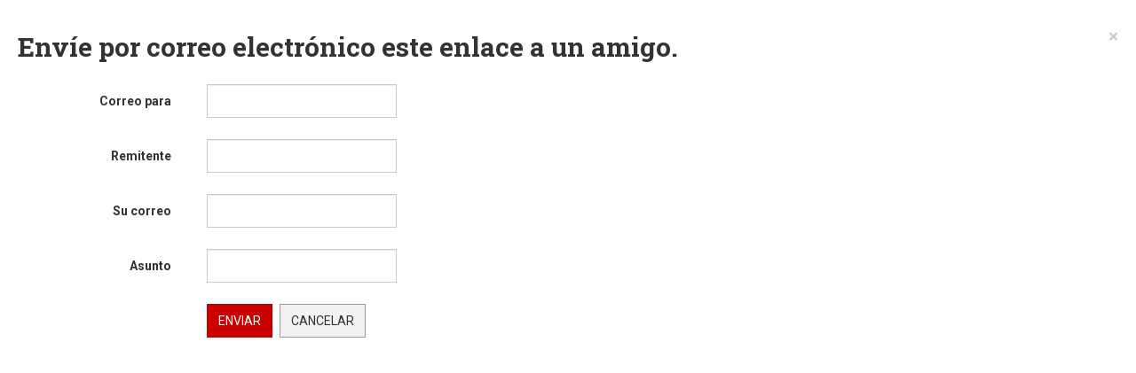

--- FILE ---
content_type: application/javascript
request_url: https://www.foroecumenico.com.ar/media/system/js/facebook-sdk.js
body_size: 258
content:
window.fbAsyncInit = function() {
  FB.init({
    appId      : '607295326104108',
    xfbml      : true,
    version    : 'v2.6'
  });
};

(function(d, s, id){
  var js, fjs = d.getElementsByTagName(s)[0];
  if (d.getElementById(id)) {return;}
  js = d.createElement(s); js.id = id;
  js.src = "//connect.facebook.net/es_LA/sdk.js";
  fjs.parentNode.insertBefore(js, fjs);
}(document, 'script', 'facebook-jssdk'));

